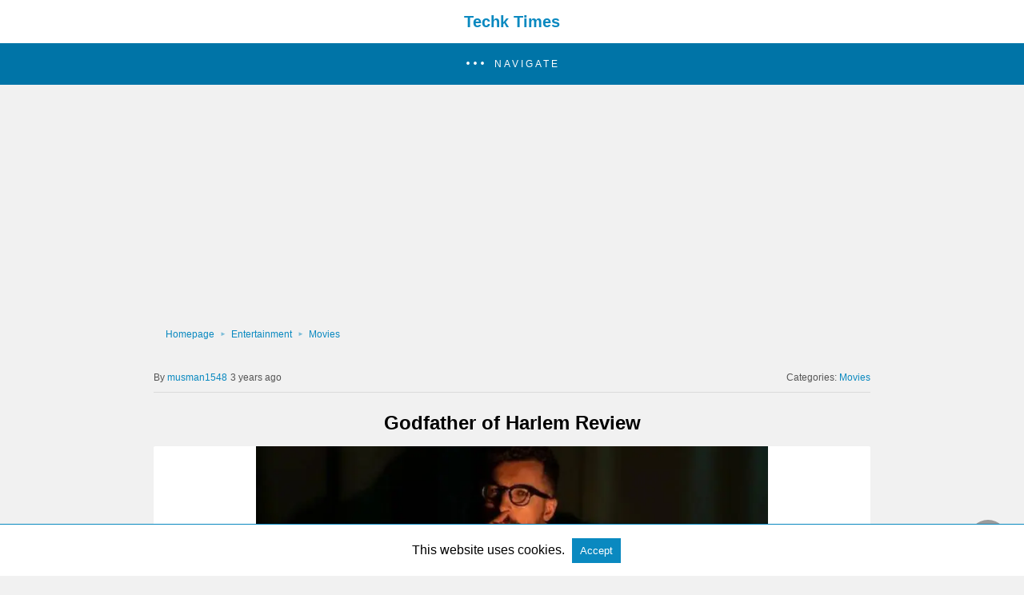

--- FILE ---
content_type: text/html; charset=UTF-8
request_url: https://techktimes.com/godfather-of-harlem-review/amp/
body_size: 21560
content:
<!doctype html> <html amp lang="en-US"> <head><script custom-element="amp-auto-ads" src="https://cdn.ampproject.org/v0/amp-auto-ads-0.1.js" async></script><script custom-element="amp-social-share" src="https://cdn.ampproject.org/v0/amp-social-share-latest.js" async></script> <meta charset="utf-8"> <link rel="preconnect" href="//cdn.ampproject.org"> <meta name="viewport" content="width=device-width">  <title>Godfather of Harlem Review 2023: The Plot of the Film</title> <meta name="description" content="comparing &quot;Godfather of Harlem&quot; to &quot;The Sopranos&quot; or, say, &quot;Boardwalk Empire&quot; wouldn&#039;t be quite right;-it&#039;s more like &quot;House of Cards&quot; about the world of crime. " /> <meta name="robots" content="index, follow, max-snippet:-1, max-image-preview:large, max-video-preview:-1" /> <link rel="canonical" href="https://techktimes.com/godfather-of-harlem-review/" /> <meta property="og:locale" content="en_US" /> <meta property="og:type" content="article" /> <meta property="og:title" content="Godfather of Harlem Review 2023: The Plot of the Film" /> <meta property="og:description" content="comparing &quot;Godfather of Harlem&quot; to &quot;The Sopranos&quot; or, say, &quot;Boardwalk Empire&quot; wouldn&#039;t be quite right;-it&#039;s more like &quot;House of Cards&quot; about the world of crime. " /> <meta property="og:url" content="https://techktimes.com/godfather-of-harlem-review/" /> <meta property="og:site_name" content="Techk Times" /> <meta property="article:publisher" content="https://web.facebook.com/mahermuhammad.usman.5" /> <meta property="article:author" content="https://web.facebook.com/mahermuhammad.usman.5" /> <meta property="article:published_time" content="2023-02-13T12:25:11+00:00" /> <meta property="article:modified_time" content="2023-02-13T12:25:30+00:00" /> <meta property="og:image" content="https://i0.wp.com/techktimes.com/wp-content/uploads/2023/02/1_11zon-13.jpg?fit=724%2C501&#038;ssl=1" /> <meta property="og:image:width" content="724" /> <meta property="og:image:height" content="501" /> <meta name="twitter:card" content="summary_large_image" /> <meta name="twitter:creator" content="@https://twitter.com/Muhamma48880147" /> <meta name="twitter:site" content="@Muhamma48880147" /> <meta name="twitter:label1" content="Written by"> <meta name="twitter:data1" content="musman1548"> <meta name="twitter:label2" content="Est. reading time"> <meta name="twitter:data2" content="3 minutes"> <script type="application/ld+json" class="yoast-schema-graph">{"@context":"https://schema.org","@graph":[{"@type":"WebSite","@id":"https://techktimes.com/#website","url":"https://techktimes.com/","name":"Techk Times","description":"Let&#039;s Explore World Together with Modern Technology","publisher":{"@id":"https://techktimes.com/#/schema/person/817deb6cd14a2be05ac2ffc97d7e440b"},"potentialAction":[{"@type":"SearchAction","target":"https://techktimes.com/?s={search_term_string}","query-input":"required name=search_term_string"}],"inLanguage":"en-US"},{"@type":"ImageObject","@id":"https://techktimes.com/godfather-of-harlem-review/#primaryimage","inLanguage":"en-US","url":"https://i0.wp.com/techktimes.com/wp-content/uploads/2023/02/1_11zon-13.jpg?fit=724%2C501&ssl=1","width":724,"height":501,"caption":"Godfather of Harlem Review"},{"@type":"WebPage","@id":"https://techktimes.com/godfather-of-harlem-review/#webpage","url":"https://techktimes.com/godfather-of-harlem-review/","name":"Godfather of Harlem Review 2023: The Plot of the Film","isPartOf":{"@id":"https://techktimes.com/#website"},"primaryImageOfPage":{"@id":"https://techktimes.com/godfather-of-harlem-review/#primaryimage"},"datePublished":"2023-02-13T12:25:11+00:00","dateModified":"2023-02-13T12:25:30+00:00","description":"comparing \"Godfather of Harlem\" to \"The Sopranos\" or, say, \"Boardwalk Empire\" wouldn't be quite right;-it's more like \"House of Cards\" about the world of crime.\u00a0","breadcrumb":{"@id":"https://techktimes.com/godfather-of-harlem-review/#breadcrumb"},"inLanguage":"en-US","potentialAction":[{"@type":"ReadAction","target":["https://techktimes.com/godfather-of-harlem-review/"]}]},{"@type":"BreadcrumbList","@id":"https://techktimes.com/godfather-of-harlem-review/#breadcrumb","itemListElement":[{"@type":"ListItem","position":1,"item":{"@type":"WebPage","@id":"https://techktimes.com/","url":"https://techktimes.com/","name":"Home"}},{"@type":"ListItem","position":2,"item":{"@type":"WebPage","@id":"https://techktimes.com/godfather-of-harlem-review/","url":"https://techktimes.com/godfather-of-harlem-review/","name":"Godfather of Harlem Review"}}]},{"@type":"Article","@id":"https://techktimes.com/godfather-of-harlem-review/#article","isPartOf":{"@id":"https://techktimes.com/godfather-of-harlem-review/#webpage"},"author":{"@id":"https://techktimes.com/#/schema/person/817deb6cd14a2be05ac2ffc97d7e440b"},"headline":"Godfather of Harlem Review","datePublished":"2023-02-13T12:25:11+00:00","dateModified":"2023-02-13T12:25:30+00:00","mainEntityOfPage":{"@id":"https://techktimes.com/godfather-of-harlem-review/#webpage"},"commentCount":0,"publisher":{"@id":"https://techktimes.com/#/schema/person/817deb6cd14a2be05ac2ffc97d7e440b"},"image":{"@id":"https://techktimes.com/godfather-of-harlem-review/#primaryimage"},"articleSection":"Movies","inLanguage":"en-US","potentialAction":[{"@type":"CommentAction","name":"Comment","target":["https://techktimes.com/godfather-of-harlem-review/#respond"]}]},{"@type":["Person","Organization"],"@id":"https://techktimes.com/#/schema/person/817deb6cd14a2be05ac2ffc97d7e440b","name":"musman1548","image":{"@type":"ImageObject","@id":"https://techktimes.com/#personlogo","inLanguage":"en-US","url":"https://i0.wp.com/techktimes.com/wp-content/uploads/2020/11/60406631_405201313543183_5317735000727093248_n.jpg?fit=275%2C275&ssl=1","width":275,"height":275,"caption":"musman1548"},"logo":{"@id":"https://techktimes.com/#personlogo"},"description":"Hi, I am MUHAMMAD USMAN a professional web developer and digital marketing expert. I currently working on freelancing platforms like fiver.com,seoclerk.com, people per hour.com etc My services are Web development, On-page SEO, Off-page SEO(guest posting, link building) etc. Here I have started a tech news blog for updating about the latest technology and inventions.","sameAs":["https://techktimes.com","https://web.facebook.com/mahermuhammad.usman.5","https://www.instagram.com/musman1548/","https://www.linkedin.com/in/muhammad-usman-830667190/","https://www.pinterest.com/musman1548/_saved/","https://twitter.com/https://twitter.com/Muhamma48880147"]}]}</script>  <link rel="icon" href="https://i0.wp.com/techktimes.com/wp-content/uploads/2020/11/cropped-icon-32.png?fit=32%2C32&#038;ssl=1" sizes="32x32" /> <link rel="icon" href="https://i0.wp.com/techktimes.com/wp-content/uploads/2020/11/cropped-icon-32.png?fit=192%2C192&#038;ssl=1" sizes="192x192" /> <link rel="apple-touch-icon" href="https://i0.wp.com/techktimes.com/wp-content/uploads/2020/11/cropped-icon-32.png?fit=180%2C180&#038;ssl=1" /> <meta name="msapplication-TileImage" content="https://i0.wp.com/techktimes.com/wp-content/uploads/2020/11/cropped-icon-32.png?fit=270%2C270&#038;ssl=1" /> <meta name="amp-google-client-id-api" content="googleanalytics"> <meta name="generator" content="AMP for WP 1.1.11" /> <link rel="preload" as="script" href="https://cdn.ampproject.org/v0.js"> <link rel="preload" href="https://i0.wp.com/techktimes.com/wp-content/uploads/2023/02/1_11zon-13.jpg?fit=724%2C501&#038;ssl=1" as="image"> <script custom-element="amp-bind" src="https://cdn.ampproject.org/v0/amp-bind-latest.js" async></script> <script custom-element="amp-ad" src="https://cdn.ampproject.org/v0/amp-ad-0.1.js" async></script> <script custom-element="amp-analytics" src="https://cdn.ampproject.org/v0/amp-analytics-0.1.js" async></script> <script custom-element="amp-sidebar" src="https://cdn.ampproject.org/v0/amp-sidebar-0.1.js" async></script> <script custom-element="amp-user-notification" src="https://cdn.ampproject.org/v0/amp-user-notification-0.1.js" async></script> <script src="https://cdn.ampproject.org/v0.js" async></script> <style amp-boilerplate>body{-webkit-animation:-amp-start 8s steps(1,end) 0s 1 normal both;-moz-animation:-amp-start 8s steps(1,end) 0s 1 normal both;-ms-animation:-amp-start 8s steps(1,end) 0s 1 normal both;animation:-amp-start 8s steps(1,end) 0s 1 normal both}@-webkit-keyframes -amp-start{from{visibility:hidden}to{visibility:visible}}@-moz-keyframes -amp-start{from{visibility:hidden}to{visibility:visible}}@-ms-keyframes -amp-start{from{visibility:hidden}to{visibility:visible}}@-o-keyframes -amp-start{from{visibility:hidden}to{visibility:visible}}@keyframes -amp-start{from{visibility:hidden}to{visibility:visible}}</style><noscript><style amp-boilerplate>body{-webkit-animation:none;-moz-animation:none;-ms-animation:none;animation:none}</style></noscript> <style amp-custom>body{background:#f1f1f1;font-size:16px;line-height:1.4;font-family:sans-serif}.amp-wp-post-content p, .amp-wp-content.the_content{font-family:sans-serif}a{color:#312C7E;text-decoration:none}.clearfix, .cb{clear:both}amp-iframe{max-width:100%;margin-bottom:20px}amp-anim{max-width:100%}.amp-wp-article amp-addthis{display:inherit;margin-top:20px;margin-left:-10px}amp-wistia-player{margin:5px 0px}.alignleft{margin-right:12px;margin-bottom:5px;float:left}.alignright{float:right;margin-left:12px;margin-bottom:5px}.aligncenter{display:block;text-align:center;margin:0 auto}#statcounter{width:1px;height:1px}ol, ul{list-style-position:inside}.hide{display:none}.amp-logo a{text-align:center;font-size:20px;font-weight:bold;line-height:1;padding:4px 3px;margin:0}.amp-wp-content, .amp-wp-title-bar div{max-width:1000px;margin:0 auto}figure.aligncenter amp-img{margin:0 auto}.nav_container{padding:18px 15px;background:#312C7E;color:#fff;text-align:center}amp-sidebar{width:250px}amp-sidebar{background:#efefef}.amp-sidebar-image{line-height:100px;vertical-align:middle}.amp-close-image{top:15px;left:225px;cursor:pointer}.toggle-navigationv2 ul{list-style-type:none;margin:0;padding:0}.toggle-navigationv2 ul ul li a{padding-left:35px;background:#ffffff;display:inline-block}.toggle-navigationv2 ul li a{padding:15px 25px;width:100%;display:inline-block;background:#fafafa;font-size:14px;border-bottom:1px solid #efefef;color:#0a89c0}.close-nav{font-size:12px;background:rgba(0,0,0,0.25);letter-spacing:1px;display:inline-block;padding:10px;border-radius:100px;line-height:8px;margin:14px;color:#ffffff;position:relative;right:0px}.close-nav:hover{background:rgba(0,0,0,0.45)}.toggle-navigation ul{list-style-type:none;margin:0;padding:0;display:inline-block;width:100%}.menu-all-pages-container:after{content:"";clear:both}.toggle-navigation ul li{font-size:13px;border-bottom:1px solid rgba(0, 0, 0, 0.11);padding:11px 0px;width:25%;float:left;text-align:center;margin-top:6px}.toggle-navigation ul ul{display:none}.toggle-navigation ul li a{color:#eee;padding:15px}.toggle-navigation{display:none;background:#444}.toggle-text{color:#fff;font-size:12px;text-transform:uppercase;letter-spacing:3px;display:inherit;text-align:center}.toggle-text:before{content:"...";font-size:32px;font-family:georgia;line-height:0px;margin-left:0px;letter-spacing:1px;top:-3px;position:relative;padding-right:10px}.nav_container:hover + .toggle-navigation, .toggle-navigation:hover, .toggle-navigation:active, .toggle-navigation:focus{display:inline-block;width:100%}.category-widget-wrapper{padding:30px 15% 10px 15%}.amp-category-block ul{list-style-type:none;padding:0}.amp-category-block-btn{display:block;text-align:center;font-size:13px;margin-top:15px;border-bottom:1px solid #f1f1f1;text-decoration:none;padding-bottom:8px}.category-widget-gutter h4{margin-bottom:0px}.category-widget-gutter ul{margin-top:10px;list-style-type:none;padding:0}.amp-category-post{width:32%;display:inline-block;word-wrap:break-word;float:left}.amp-category-post amp-img{margin-bottom:5px}.amp-category-block li:nth-child(3){margin:0 1%}.searchmenu{right:15px}.searchmenu{top:31%;position:absolute}.searchmenu button{background:transparent;border:none}.closebutton{background:transparent;border:0;color:rgba(255, 255, 255, 0.7);border:1px solid rgba(255, 255, 255, 0.7);border-radius:30px;width:32px;height:32px;font-size:12px;text-align:center;position:absolute;top:12px;right:20px;outline:none}amp-lightbox{background:rgba(0, 0, 0,0.85)}[class*=icono-]:after, [class*=icono-]:before{content:'';pointer-events:none}.icono-search:before{position:absolute;left:50%;-webkit-transform:rotate(270deg);-ms-transform:rotate(270deg);transform:rotate(270deg);width:2px;height:9px;box-shadow:inset 0 0 0 32px;top:0px;border-radius:0 0 1px 1px;left:14px}[class*=icono-]{display:inline-block;vertical-align:middle;position:relative;font-style:normal;color:#f42;text-align:left;text-indent:-9999px;direction:ltr}.headerlogo a, [class*=icono-]{color:#F42F42}.amp-wp-content.pagination-holder{background:none;padding:0;box-shadow:none;height:auto;min-height:auto}#pagination{width:100%;margin-top:15px}#pagination .next{float:right;max-width:50%;text-align:right}#pagination .prev{float:left;max-width:50%}#pagination .next a, #pagination .prev a{margin-bottom:12px;-moz-border-radius:2px;-webkit-border-radius:2px;border-radius:2px;-moz-box-shadow:0 2px 3px rgba(0,0,0,.05);-webkit-box-shadow:0 2px 3px rgba(0,0,0,.05);box-shadow:0 2px 3px rgba(0,0,0,.05);padding:11px 15px;font-size:12px}#pagination .next a, #pagination .prev a{color:#666666;background:#fefefe;display:inline-block}.ampforwp-social-icons-wrapper{margin:0.65em 0px 0.65em 0px;height:28px}.s_so{width:100%;bottom:0;display:block;left:0;box-shadow:0px 4px 7px #000;background:#fff;padding:7px 0px 0px 0px;position:fixed;margin:0;z-index:10;text-align:center}.a-so-i{width:50px;height:28px;display:inline-block;background:#5cbe4a;position:relative;top:-8px;padding-top:0px;margin-bottom:5px}.a-so-i amp-img{top:4px}amp-social-share[type="facebookmessenger"]{background-image:url(https://img.icons8.com/color/100/000000/facebook-messenger.png);max-height:33px}.custom-amp-socialsharing-flipboard{background:#f52828;position:relative;top:-12px}.a-so-flipboard{background:#f52828;text-align:center;position:relative;top:-12px}.a-so-reddit{background:#ff4500}.a-so-tumblr{background:#35465c}header.container{line-height:0}#header{background:#fff;text-align:center;padding:17px 0px 17px 0px;display:inline-block;width:100%;position:relative}#header h1{text-align:center;font-size:20px;font-weight:bold;line-height:1;padding:4px 3px;margin:0}.amp-logo{left:0;right:0;display:inline-block}.amp-logo amp-img{margin:15px 0px 10px 0px}.amp-logo amp-img{margin:0 auto}main{padding:30px 15% 10px 15%}.amp-wp-content.widget-wrapper{padding:12px 10px 10px 10px}main .amp-wp-content{margin-bottom:12px;padding:15px}.amp-loop-list, .featured-image-content, .the_content, .taxonomy-description, .taxonomy-image{background:#fff;-moz-border-radius:2px;-webkit-border-radius:2px;border-radius:2px;-moz-box-shadow:0 2px 3px rgba(0,0,0,.05);-webkit-box-shadow:0 2px 3px rgba(0,0,0,.05);box-shadow:0 2px 3px rgba(0,0,0,.05)}.home-post_image{float:right;margin-left:15px;margin-bottom:-6px}.amp-wp-title{margin-top:0px}h2.amp-wp-title, h3.amp-wp-title{line-height:30px}h2.amp-wp-title a, h3.amp-wp-title a{font-weight:300;color:#000;font-size:20px}h2.amp-wp-title, h3.amp-wp-title, .amp-wp-post-content p{margin:0 0 0 5px;word-wrap:break-word}.amp-wp-post-content .large-screen-excerpt, .amp-wp-post-content .small-screen-excerpt{display:block}.amp-wp-post-content p{font-size:12px;color:#999;line-height:20px;margin:3px 0 0 5px}main .amp-archive-heading{background:none;box-shadow:none;padding:5px}.amp-sub-archives li{width:50%}.amp-sub-archives ul{padding:0;list-style:none;display:flex;font-size:12px;line-height:1.2;margin:5px 0 10px 0px}.page-title{font-size:1.17em;padding:6px 0}#footer{background:#FFFFFF;font-size:13px;text-align:center;letter-spacing:0.2px;padding:20px 0;color:#222222}#footer a{color:#0074A7}#footer p:first-child{margin-bottom:12px}#footer p{margin:0}.footer_menu ul{list-style-type:none;padding:0;text-align:center;margin:0px 20px 25px 20px;line-height:27px;font-size:13px}.footer_menu ul li{display:inline;margin:0 10px}.footer_menu ul li:first-child{margin-left:0}.footer_menu ul li:last-child{margin-right:0}.footer_menu ul ul{display:none}a.btt:hover{cursor:pointer}#ampforwp-jp-relatedposts{padding-top:1em;margin:1em 0;position:relative;clear:both}#ampforwp-jp-relatedposts h3.jp-relatedposts-headline{margin:0 0 1em;display:inline-block;float:left;font-size:9pt;font-weight:700;font-family:inherit}#ampforwp-jp-relatedposts .jp-relatedposts-items-visual{margin-right:-20px}#ampforwp-jp-relatedposts .jp-relatedposts-items{clear:left}#ampforwp-jp-relatedposts .jp-relatedposts-items-visual .jp-relatedposts-post{padding-right:20px;-moz-opacity:.8;opacity:.8}#ampforwp-jp-relatedposts .jp-relatedposts-items .jp-relatedposts-post{float:left;width:33%;margin:0 0 1em;box-sizing:border-box;-moz-box-sizing:border-box;-webkit-box-sizing:border-box}#ampforwp-jp-relatedposts .jp-relatedposts-items-visual h4.jp-relatedposts-post-title{text-transform:none;font-family:inherit;display:block;max-width:100%}#ampforwp-jp-relatedposts .jp-relatedposts-items p,#ampforwp-jp-relatedposts .jp-relatedposts-items time,#ampforwp-jp-relatedposts .jp-relatedposts-items-visual h4.jp-relatedposts-post-title{font-size:14px;line-height:20px;margin:0}#ampforwp-jp-relatedposts .jp-relatedposts-items .jp-relatedposts-post .jp-relatedposts-post-title a{font-size:inherit;font-weight:400;text-decoration:none;-moz-opacity:1;opacity:1}.nav_container{background:rgba(0,116,167,1)}.nav_container a, .nav_container a:hover, .nav_container a:focus{color:#ffffff}.cmt-button-wrapper{margin-bottom:0px;margin-top:60px;text-align:center}.cmt-button-wrapper a{color:#fff;background:#312c7e;font-size:13px;padding:10px 20px 10px 20px;box-shadow:0 0px 3px rgba(0,0,0,.04);border-radius:80px}h1.amp-wp-title, h2.amp-wp-title{text-align:center;margin:0.7em 0px 0.6em 0px;font-size:1.5em}h2.amp-wp-sub-title{font-size:20px;line-height:1.4em;margin-top:0px;color:#a0a0a0}h2.amp-wp-sub-title.center{text-align:center}.amp-wp-content.post-title-meta, .amp-wp-content.post-pagination-meta{background:none;padding:0;box-shadow:none}.post-pagination-meta{min-height:75px}.single-post .post-pagination-meta{min-height:auto}.single-post .ampforwp-social-icons{display:block}.post-pagination-meta .amp-wp-tax-category, .post-title-meta .amp-wp-tax-tag{display:none}.amp-meta-wrapper{border-bottom:1px solid #DADADA;padding-bottom:10px;display:inline-block;width:100%;margin-bottom:0}.amp-wp-meta{padding-left:0}.amp-wp-tax-category{float:right}.amp-wp-tax-tag, .amp-wp-meta li{list-style:none;display:inline-block}li.amp-wp-tax-category{float:right}.amp-wp-byline, .amp-wp-posted-on{float:left}.amp-wp-content amp-img{max-width:100%}figure{margin:0}figcaption{font-size:11px;margin-bottom:11px;background:#eee;padding:6px 8px;text-align:center}.amp-wp-author:before{content:"By ";color:#555}.amp-wp-author{margin-right:1px}.amp-wp-meta{font-size:12px;color:#555}.amp-wp-author-name:before{content:'By'}.amp-ad-wrapper{text-align:center}.single-post main{padding:12px 15% 10px 15%}.the_content p{margin-top:5px;color:#333;font-size:15px;line-height:26px;margin-bottom:15px;word-break:break-word}.the_content small{font-size:11px;line-height:1.2;color:#111;margin-bottom:5px;display:inline-block}.amp-wp-tax-tag{font-size:13px;border:0;display:inline-block;margin:0.5em 0px 0.7em 0px;width:100%}main .amp-wp-content.featured-image-content{padding:0px;border:0;margin-bottom:0;box-shadow:none;text-align:center}.amp-wp-article-featured-image amp-img{margin:0 auto}.amp-wp-article-featured-image.wp-caption .wp-caption-text, .ampforwp-gallery-item .wp-caption-text{color:#696969;font-size:11px;line-height:15px;background:#eee;margin:0;padding:.66em .75em;text-align:center}.ampforwp-gallery-item.amp-carousel-slide{padding-bottom:20px}.amp-wp-content.post-pagination-meta{max-width:1030px;margin:0 auto}.single-post .ampforwp-social-icons.ampforwp-social-icons-wrapper{margin:0.9em auto 0.9em auto;max-width:1030px}.amp-wp-article-header.amp-wp-article-category.ampforwp-meta-taxonomy{margin:10px auto;max-width:1030px}.ampforwp_single_excerpt{margin-bottom:15px;font-size:15px;text-align:center}.single-post .amp_author_area amp-img{margin:0;float:left;margin-right:12px;border-radius:60px}.single-post .amp_author_area .amp_author_area_wrapper{display:inline-block;width:100%;line-height:1.4;margin-top:2px;font-size:13px;color:#333}.a-so-twitter{background:#1da1f2}.a-so-i-rounded-author{padding:10px 0px 10px 10px;display:inline-table;border-radius:50%;cursor:pointer}main .amp-wp-content.relatedpost{background:none;box-shadow:none;max-width:1030px;padding:0px 0 0 0;margin:1.8em auto 1.5em auto}.rp .related-title, .cmts_list h3{font-size:14px;font-weight:bold;letter-spacing:0.4px;margin:15px 0 10px 0;color:#333}.rp .related-title{display:block}.rp ol{list-style-type:none;margin:0;padding:0}.rp ol li{display:inline-block;width:100%;margin-bottom:12px;background:#fefefe;-moz-border-radius:2px;-webkit-border-radius:2px;border-radius:2px;-moz-box-shadow:0 2px 3px rgba(0,0,0,.05);-webkit-box-shadow:0 2px 3px rgba(0,0,0,.05);box-shadow:0 2px 3px rgba(0,0,0,.05);padding:0px}.rp .related_link{margin-top:18px;margin-bottom:10px;margin-right:10px}.rp .related_link a{font-weight:300;color:#000;font-size:18px}.rp ol li amp-img{width:100px;float:left;margin-right:15px}.rp ol li p{font-size:12px;color:#999;line-height:1.2;margin:12px 0 0 0;word-break:break-word}.no_related_thumbnail{padding:15px 18px}.no_related_thumbnail .related_link{margin:16px 18px 20px 19px}.page-numbers{padding:9px 10px;background:#fff;font-size:14px}.ampforwp-comment-wrapper{margin:1.8em 0px 1.5em 0px}main .amp-wp-content.cmts_list{background:none;box-shadow:none;max-width:1030px;padding:0}.cmts_list div{display:inline-block}.cmts_list ul{margin:0;padding:0}.cmts_list ul.children{padding-bottom:10px;margin-left:4%;width:96%}.cmts_list ul li p{margin:0;font-size:15px;clear:both;padding-top:16px;word-break:break-word}.cmts_list ul li{font-size:13px;list-style-type:none;margin-bottom:12px;background:#fefefe;-moz-border-radius:2px;-webkit-border-radius:2px;border-radius:2px;-moz-box-shadow:0 2px 3px rgba(0,0,0,.05);-webkit-box-shadow:0 2px 3px rgba(0,0,0,.05);box-shadow:0 2px 3px rgba(0,0,0,.05);padding:0px;max-width:1000px;width:100%}.cmts_list ul li .cmt-body{padding:25px;width:91%}.cmts_list ul li .cmt-body .cmt-author{margin-right:5px}.cmt-author{float:left}.cmt-author-img{float:left;margin-right:5px;border-radius:60px}.single-post footer.cmt-meta{padding-bottom:0;line-height:1.7}.cmts_list li li{margin:20px 20px 10px 20px;background:#f7f7f7;box-shadow:none;border:1px solid #eee}.cmts_list li li li{margin:20px 20px 10px 20px}.cmt-content amp-img{max-width:300px}.amp-facebook-comments{margin-top:45px}.amp_home_body .amp_ad_1{margin-top:10px;margin-bottom:-20px}.single-post .amp_ad_1{margin-top:10px;margin-bottom:-20px}html .single-post .ampforwp-incontent-ad-1{margin-bottom:10px}.amp-ad-4{margin-top:10px}.amp-wp-content blockquote{border-left:3px solid;margin:0;padding:15px 20px 8px 24px;background:#f3f3f3}pre{white-space:pre-wrap}table{display:-webkit-box;display:-ms-flexbox;display:flex;-ms-flex-wrap:wrap;flex-wrap:wrap;overflow-x:auto}table a:link{font-weight:bold;text-decoration:none}table a:visited{color:#999999;font-weight:bold;text-decoration:none}table a:active,table a:hover{color:#bd5a35;text-decoration:underline}table{color:#666;font-size:12px;text-shadow:1px 1px 0px #fff;background:inherit;margin:0px;width:95%}table th{padding:21px 25px 22px 25px;border-top:1px solid #fafafa;border-bottom:1px solid #e0e0e0;background:#ededed;background:-webkit-gradient(linear, left top, left bottom, from(#ededed), to(#ebebeb));background:-moz-linear-gradient(top, #ededed, #ebebeb)}table th:first-child{text-align:left;padding-left:20px}table tr:first-child th:first-child{-moz-border-radius-topleft:3px;-webkit-border-top-left-radius:3px;border-top-left-radius:3px}table tr:first-child th:last-child{-moz-border-radius-topright:3px;-webkit-border-top-right-radius:3px;border-top-right-radius:3px}table tr{text-align:center;padding-left:20px;border:2px solid #eee}table td:first-child{text-align:left;padding-left:20px;border-left:0}table td{padding:18px;border-top:1px solid #ffffff;border-bottom:1px solid #e0e0e0;border-left:1px solid #e0e0e0;background:#fafafa;background:-webkit-gradient(linear, left top, left bottom, from(#fbfbfb), to(#fafafa));background:-moz-linear-gradient(top, #fbfbfb, #fafafa)}table tr.even td{background:#f6f6f6;background:-webkit-gradient(linear, left top, left bottom, from(#f8f8f8), to(#f6f6f6));background:-moz-linear-gradient(top, #f8f8f8, #f6f6f6)}table tr:last-child td{border-bottom:0}table tr:last-child td:first-child{-moz-border-radius-bottomleft:3px;-webkit-border-bottom-left-radius:3px;border-bottom-left-radius:3px}table tr:last-child td:last-child{-moz-border-radius-bottomright:3px;-webkit-border-bottom-right-radius:3px;border-bottom-right-radius:3px}table tr:hover td{background:#f2f2f2;background:-webkit-gradient(linear, left top, left bottom, from(#f2f2f2), to(#f0f0f0));background:-moz-linear-gradient(top, #f2f2f2, #f0f0f0)}.hide-meta-info{display:none}#amp-user-notification1 p{display:inline-block}amp-user-notification{padding:5px;text-align:center;background:#fff;border-top:1px solid}amp-user-notification button{padding:8px 10px;background:#000;color:#fff;margin-left:5px;border:0}.amp-not-privacy{color:#0a89c0;text-decoration:none;font-size:15px;margin-left:2px}amp-user-notification button:hover{cursor:pointer}@media screen and (min-width:650px){table{display:inline-table}}@media screen and (max-width:800px){.single-post main{padding:12px 10px 10px 10px}}@media screen and (max-width:630px){.related_link{margin:16px 18px 20px 19px}.amp-category-post{line-height:1.45;font-size:14px}.amp-category-block li:nth-child(3){margin:0 0.6%}}@media screen and (max-width:510px){.ampforwp-tax-category span{display:none}.rp ol li p{line-height:1.6;margin:7px 0 0 0}.rp .related_link{margin:17px 18px 17px 19px}.cmts_list ul li .cmt-body{width:auto}}@media screen and (max-width:425px){.alignright, .alignleft{float:none}.rp .related_link{margin:13px 18px 14px 19px}.rp .related_link a{font-size:18px;line-height:1.7}.amp-meta-wrapper{display:inline-block;margin-bottom:0px;margin-top:8px;width:100%}.ampforwp-tax-category{padding-bottom:0}h1.amp-wp-title{margin:16px 0px 13px 0px}.amp-wp-byline{padding:0}.rp .related_link a{font-size:17px;line-height:1.5}.amp-wp-post-content .large-screen-excerpt, .related_link .large-screen-excerpt{display:none}}@media screen and (max-width:375px){#pagination .next a, #pagination .prev a{padding:10px 6px;font-size:11px;color:#666}.rp .related-title, .cmts_list h3{margin-top:15px}#pagination .next{margin-bottom:15px}.rp .related_link a{font-size:15px;line-height:1.6}}@media screen and (max-width:340px){.rp .related_link a{font-size:15px}.single-post main{padding:10px 5px 10px 5px}.the_content .amp-ad-wrapper{text-align:center;margin-left:-13px}.amp-category-post{line-height:1.45;font-size:12px}.amp-category-block li:nth-child(3){margin:0%}}@media screen and (max-width:320px){.rp .related_link a{font-size:13px}h1.amp-wp-title{font-size:17px;padding:0px 4px}}@media screen and (max-width:400px){.amp-wp-title{font-size:19px;margin:21px 10px -1px 10px}}@media screen and (max-width:767px){.amp-wp-post-content .small-screen-excerpt{display:block}main, .amp-category-block, .category-widget-wrapper{padding:15px 18px 0px 18px}.toggle-navigation ul li{width:50%}#pagination .next{width:100%}#pagination .prev{float:none;width:100%}}@media screen and (max-width:495px){h2.amp-wp-title a{font-size:17px;line-height:26px}}.amp-wp-tax-tag a, a, .amp-wp-author, .headerlogo a, [class*=icono-]{color:#0a89c0;}body a{color:#0a89c0}.amp-wp-content blockquote{border-color:#0a89c0;}.cmt-button-wrapper a{background:#0a89c0;}amp-user-notification{border-color:#0a89c0;}amp-user-notification button{background-color:#0a89c0;}.amp-wp-author:before{content:" By "}.ampforwp-tax-category span:first-child:after{content:' '}.ampforwp-tax-category span:after,.ampforwp-tax-tag span:after{content:', '}.ampforwp-tax-category span:last-child:after, .ampforwp-tax-tag span:last-child:after{content:' '}.amp-wp-article-content img{max-width:100%}.design_2_wrapper .amp-loop-list .amp-wp-meta{display:none}.breadcrumb{line-height:1;margin-bottom:6px}.breadcrumb ul, .category-single ul{padding:0;margin:0}.breadcrumb ul li{display:inline}.breadcrumb ul li a, .breadcrumb ul li span{font-size:12px}.breadcrumb ul li a::after{content:"\25BA";display:inline-block;font-size:8px;padding:0 6px 0 7px;vertical-align:middle;opacity:0.5;position:relative;top:-0.5px}.breadcrumb ul li:hover a::after{color:#c3c3c3}.breadcrumb .bread-post{color:#555}.breadcrumb ul li:last-child a::after{display:none}.amp-menu > li > a > amp-img, .sub-menu > li > a > amp-img{display:inline-block;margin-right:4px}.menu-item amp-img{width:16px;height:11px;display:inline-block;margin-right:5px}.amp-carousel-container{position:relative;width:100%;height:100%}.amp-carousel-img img{object-fit:contain}.amp-menu li{position:relative;margin:0}.amp-menu li.menu-item-has-children ul{display:none;margin:0;background:#222}.amp-menu li.menu-item-has-children ul ul{background:#444}.amp-menu input{display:none}.amp-menu [id^=drop]:checked + label + ul{display:block}.amp-menu .toggle:after{content:'\25be';position:absolute;padding:10px 15px 10px 30px;right:0;font-size:18px;color:#ccc;top:5px;z-index:10000;line-height:1}.amp-ad-wrapper span{display:inherit;font-size:12px;line-height:1}.amp-ad-wrapper{text-align:center}.amp-ad-wrapper{text-align:center;margin-left:-13px}.amp-ad-wrapper, .amp-wp-article amp-ad{direction:ltr}.amp-ad-2{margin-bottom:50px}.amp_home_body .amp_ad_1{margin-top:10px;margin-bottom:-20px}.ampforwp_post_pagination{width:100%;text-align:center;display:inline-block}@media(max-width:480px){}html{scroll-behavior:smooth}@media(max-width:480px){.amp-wp-content .alignright, .amp-wp-content .alignleft{float:none;margin:0 auto}}@media (min-width:768px){.wp-block-columns{display:flex}.wp-block-column{max-width:50%;margin:0px 10px}}.amp-wp-content.the_content h1, .amp-wp-content.the_content h2, .amp-wp-content.the_content h3, .amp-wp-content.the_content h4, .amp-wp-content.the_content h5, .amp-wp-content.the_content h6{margin:15px 0px}.amp-wp-content.the_content h1{font-size:32px}.amp-wp-content.the_content h2{font-size:27px}.amp-wp-content.the_content h3{font-size:24px}.amp-wp-content.the_content h4{font-size:20px}.amp-wp-content.the_content h5{font-size:17px}.amp-wp-content.the_content h6{font-size:15px}amp-facebook-like{max-height:28px}.link-menu .toggle{width:100%;height:100%;position:absolute;top:0px;right:0;cursor:pointer}.ampforwp-blocks-gallery-caption{font-size:16px}.amp-wp-content table, .cntn-wrp.artl-cnt table{height:auto}amp-img.amp-wp-enforced-sizes[layout=intrinsic] > img, .amp-wp-unknown-size > img{object-fit:contain}.rtl amp-carousel{direction:ltr}.rtl .amp-menu .toggle:after{left:0;right:unset}.sharedaddy li{display:none}sub{vertical-align:sub;font-size:small}sup{vertical-align:super;font-size:small}@media only screen and (max-width:480px){svg{max-width:250px;max-height:250px}}h2.amp-post-title{word-break:break-word;word-wrap:break-word}h2.amp-wp-sub-title{word-break:break-word;word-wrap:break-word}h2.amp-wp-sub-title{font-size:20px;line-height:1.4em;margin-top:0px;color:#a0a0a0}h2.amp-wp-sub-title.center{text-align:center}@media (min-width:768px){.artl-cnt .wp-block-column{max-width:100%}}.wp-block-jetpack-slideshow_container.swiper-container amp-selector{display:none}.wp-block-jetpack-slideshow_slide.amp-carousel-slide{height:auto;margin-bottom:20px}h1,h2,h3,h4,h5,h6,.amp-wp-title{font-family:1}.btt{position:fixed;bottom:20px;right:20px;background:rgba(71, 71, 71, 0.5);color:#fff;border-radius:100%;width:50px;height:50px;text-decoration:none}.btt:hover{color:#fff;background:#474747}.btt:before{content:'\25be';display:block;font-size:35px;font-weight:600;color:#fff;transform:rotate(180deg);text-align:center;line-height:1.5} .wp-block-table{min-width:240px}table.wp-block-table.alignright,table.wp-block-table.alignleft,table.wp-block-table.aligncenter{width:auto}table.wp-block-table.aligncenter{width:50%}table.wp-block-table.alignfull,table.wp-block-table.alignwide{display:table}table{overflow-x:auto}table a:link{font-weight:bold;text-decoration:none}table a:visited{color:#999999;font-weight:bold;text-decoration:none}table a:active, table a:hover{color:#bd5a35;text-decoration:underline}table{font-family:Arial, Helvetica, sans-serif;color:#666;font-size:15px;text-shadow:1px 1px 0px #fff;background:inherit;margin:0px;width:95%}table th{padding:21px 25px 22px 25px;border-top:1px solid #fafafa;border-bottom:1px solid #e0e0e0;background:#ededed}table th:first-child{text-align:left;padding-left:20px}table tr:first-child th:first-child{-webkit-border-top-left-radius:3px;border-top-left-radius:3px}table tr:first-child th:last-child{-webkit-border-top-right-radius:3px;border-top-right-radius:3px}table tr{text-align:center;padding-left:20px;border:2px solid #eee}table td:first-child{padding-left:20px;border-left:0}table td{padding:18px;border-top:1px solid #ffffff;border-bottom:1px solid #e0e0e0;border-left:1px solid #e0e0e0}table tr.even td{background:#f6f6f6;background:-webkit-gradient(linear, left top, left bottom, from(#f8f8f8), to(#f6f6f6))}table tr:last-child td{border-bottom:0}table tr:last-child td:first-child{-webkit-border-bottom-left-radius:3px;border-bottom-left-radius:3px}table tr:last-child td:last-child{-webkit-border-bottom-right-radius:3px;border-bottom-right-radius:3px}@media screen and (min-width:650px){table{display:inline-table}}.has-text-align-left{text-align:left}.has-text-align-right{text-align:right}.has-text-align-center{text-align:center}.collapsible-captions amp-img img{object-fit:contain}.web-stories-list__story-poster amp-img{width:100%;height:100%}amp-web-push-widget button.amp-subscribe{display:inline-flex;align-items:center;border-radius:5px;border:0;box-sizing:border-box;margin:0;padding:10px 15px;cursor:pointer;outline:none;font-size:15px;font-weight:500;background:#4A90E2;margin-top:7px;color:white;box-shadow:0 1px 1px 0 rgba(0, 0, 0, 0.5);-webkit-tap-highlight-color:rgba(0, 0, 0, 0)}.jp-related-posts-i2{margin-top:1.5rem}.jp-related-posts-i2__list{--hgap:1rem;display:flex;flex-wrap:wrap;column-gap:var(--hgap);row-gap:2rem;margin:0;padding:0;list-style-type:none}.jp-related-posts-i2__post{display:flex;flex-direction:column; flex-basis:calc((100% - var(--hgap)) / 2)}.jp-related-posts-i2__post:nth-last-child(n+3):first-child,.jp-related-posts-i2__post:nth-last-child(n+3):first-child ~ *{ flex-basis:calc((100% - var(--hgap) * 2) / 3)}.jp-related-posts-i2__post:nth-last-child(4):first-child,.jp-related-posts-i2__post:nth-last-child(4):first-child ~ *{ flex-basis:calc((100% - var(--hgap)) / 2)}.jp-related-posts-i2__post-link{display:flex;flex-direction:column;row-gap:0.5rem;width:100%;margin-bottom:1rem;line-height:1.2}.jp-related-posts-i2__post-link:focus-visible{outline-offset:2px}.jp-related-posts-i2__post-img{order:-1;max-width:100%}.jp-related-posts-i2__post-defs{margin:0;list-style-type:unset}.jp-related-posts-i2__post-defs dt{position:absolute;width:1px;height:1px;overflow:hidden;clip:rect(1px, 1px, 1px, 1px);white-space:nowrap}.jp-related-posts-i2__post-defs dd{margin:0}.jp-relatedposts-i2[data-layout="list"] .jp-related-posts-i2__list{display:block}.jp-relatedposts-i2[data-layout="list"] .jp-related-posts-i2__post{margin-bottom:2rem}@media only screen and (max-width:640px){.jp-related-posts-i2__list{display:block}.jp-related-posts-i2__post{margin-bottom:2rem}}#jp-relatedposts{display:none;padding-top:1em;margin:1em 0;position:relative;clear:both}.jp-relatedposts::after{content:"";display:block;clear:both}#jp-relatedposts h3.jp-relatedposts-headline{margin:0 0 1em 0;display:inline-block;float:left;font-size:9pt;font-weight:700;font-family:inherit}#jp-relatedposts h3.jp-relatedposts-headline em::before{content:"";display:block;width:100%;min-width:30px;border-top:1px solid rgba(0, 0, 0, 0.2);margin-bottom:1em}#jp-relatedposts h3.jp-relatedposts-headline em{font-style:normal;font-weight:700}#jp-relatedposts .jp-relatedposts-items{clear:left}#jp-relatedposts .jp-relatedposts-items-visual{margin-right:-20px}#jp-relatedposts .jp-relatedposts-items .jp-relatedposts-post{float:left;width:33%;margin:0 0 1em; box-sizing:border-box}#jp-relatedposts .jp-relatedposts-items-visual .jp-relatedposts-post{padding-right:20px;filter:alpha(opacity=80);-moz-opacity:0.8;opacity:0.8}#jp-relatedposts .jp-relatedposts-items .jp-relatedposts-post:nth-child(3n+4),#jp-relatedposts .jp-relatedposts-items-visual .jp-relatedposts-post:nth-child(3n+4){clear:both}#jp-relatedposts .jp-relatedposts-items .jp-relatedposts-post:hover .jp-relatedposts-post-title a{text-decoration:underline}#jp-relatedposts .jp-relatedposts-items .jp-relatedposts-post:hover{filter:alpha(opacity=100);-moz-opacity:1;opacity:1}#jp-relatedposts .jp-relatedposts-items-visual h4.jp-relatedposts-post-title,#jp-relatedposts .jp-relatedposts-items p,#jp-relatedposts .jp-relatedposts-items time{font-size:14px;line-height:20px;margin:0}#jp-relatedposts .jp-relatedposts-items-visual .jp-relatedposts-post-nothumbs{position:relative}#jp-relatedposts .jp-relatedposts-items-visual .jp-relatedposts-post-nothumbs a.jp-relatedposts-post-aoverlay{position:absolute;top:0;bottom:0;left:0;right:0;display:block;border-bottom:0}#jp-relatedposts .jp-relatedposts-items p,#jp-relatedposts .jp-relatedposts-items time{margin-bottom:0}#jp-relatedposts .jp-relatedposts-items-visual h4.jp-relatedposts-post-title{text-transform:none;margin:0;font-family:inherit;display:block;max-width:100%}#jp-relatedposts .jp-relatedposts-items .jp-relatedposts-post .jp-relatedposts-post-title a{font-size:inherit;font-weight:400;text-decoration:none;filter:alpha(opacity=100);-moz-opacity:1;opacity:1}#jp-relatedposts .jp-relatedposts-items .jp-relatedposts-post .jp-relatedposts-post-title a:hover{text-decoration:underline}#jp-relatedposts .jp-relatedposts-items .jp-relatedposts-post img.jp-relatedposts-post-img,#jp-relatedposts .jp-relatedposts-items .jp-relatedposts-post span{display:block;max-width:90%;overflow:hidden;text-overflow:ellipsis}#jp-relatedposts .jp-relatedposts-items-visual .jp-relatedposts-post img.jp-relatedposts-post-img,#jp-relatedposts .jp-relatedposts-items-visual .jp-relatedposts-post span{height:auto;max-width:100%}#jp-relatedposts .jp-relatedposts-items .jp-relatedposts-post .jp-relatedposts-post-date,#jp-relatedposts .jp-relatedposts-items .jp-relatedposts-post .jp-relatedposts-post-context{opacity:0.6}.jp-relatedposts-items .jp-relatedposts-post .jp-relatedposts-post-date{display:none}#jp-relatedposts .jp-relatedposts-items-visual div.jp-relatedposts-post-thumbs p.jp-relatedposts-post-excerpt{display:none}#jp-relatedposts .jp-relatedposts-items-visual .jp-relatedposts-post-nothumbs p.jp-relatedposts-post-excerpt{overflow:hidden}#jp-relatedposts .jp-relatedposts-items-visual .jp-relatedposts-post-nothumbs span{margin-bottom:1em}#jp-relatedposts .jp-relatedposts-list .jp-relatedposts-post{clear:both;width:100%}#jp-relatedposts .jp-relatedposts-list .jp-relatedposts-post img.jp-relatedposts-post-img{float:left;overflow:hidden;max-width:33%;margin-right:3%}#jp-relatedposts .jp-relatedposts-list h4.jp-relatedposts-post-title{display:inline-block;max-width:63%}@media only screen and (max-width:640px){#jp-relatedposts .jp-relatedposts-items .jp-relatedposts-post{width:50%}#jp-relatedposts .jp-relatedposts-items .jp-relatedposts-post:nth-child(3n){clear:left}#jp-relatedposts .jp-relatedposts-items-visual{margin-right:20px}}@media only screen and (max-width:320px){#jp-relatedposts .jp-relatedposts-items .jp-relatedposts-post{width:100%;clear:both;margin:0 0 1em}#jp-relatedposts .jp-relatedposts-list .jp-relatedposts-post img.jp-relatedposts-post-img, #jp-relatedposts .jp-relatedposts-list h4.jp-relatedposts-post-title{float:none;max-width:100%;margin-right:0}}@media print{.jp-relatedposts{display:none}}.wp-block-jetpack-rating-star span:not([aria-hidden="true"]){display:none}.amp-logo amp-img{width:190px}.amp-menu input{display:none}.amp-menu li.menu-item-has-children ul{display:none}.amp-menu li{position:relative;display:block}.amp-menu > li a{display:block}</style> </head> <body data-amp-auto-lightbox-disable class="body single-post 15334 post-id-15334 singular-15334 design_2_wrapper post 1.1.11" > <div id="backtotop"></div><header class="container design2-header"> <div id="headerwrap"> <div id="header"> <div class="amp-logo"> <a href="https://techktimes.com/amp/" >Techk Times</a> </div> </div> </div> </header> <div on='tap:sidebar.toggle' aria-label="Navigation" role="button" tabindex="0" class="nav_container"> <a class="toggle-text">Navigate</a> </div> <amp-sidebar id='sidebar' layout="nodisplay" side="right"> <div class="toggle-navigationv2"> <div role="button" tabindex="0" on='tap:sidebar.close' class="close-nav">X</div> <nav id ="primary-amp-menu"> <div class="menu-main-menu-container"><ul id="menu-main-menu" class="menu amp-menu"><li id="menu-item-20" class="menu-item menu-item-type-taxonomy menu-item-object-category menu-item-has-children menu-item-20 "><a href="https://techktimes.com/business/amp/" class="dropdown-toggle" data-toggle="dropdown"><span>Business</span></a> <input type="checkbox" id="drop-2"><label for="drop-2" class="toggle"></label><ul class="sub-menu"> <li id="menu-item-194" class="menu-item menu-item-type-taxonomy menu-item-object-category menu-item-194 "><a href="https://techktimes.com/business/digital-marketing/amp/"><span>Digital Marketing</span></a></li> </ul> </li> <li id="menu-item-21" class="menu-item menu-item-type-taxonomy menu-item-object-category menu-item-21 "><a href="https://techktimes.com/news/amp/" class="dropdown-toggle" data-toggle="dropdown"><span>News</span></a></li> <li id="menu-item-22" class="menu-item menu-item-type-taxonomy menu-item-object-category menu-item-22 "><a href="https://techktimes.com/tech/amp/" class="dropdown-toggle" data-toggle="dropdown"><span>Tech</span></a></li> <li id="menu-item-24" class="menu-item menu-item-type-taxonomy menu-item-object-category menu-item-24 "><a href="https://techktimes.com/travel/amp/" class="dropdown-toggle" data-toggle="dropdown"><span>Travel</span></a></li> <li id="menu-item-25" class="menu-item menu-item-type-taxonomy menu-item-object-category menu-item-25 "><a href="https://techktimes.com/health/amp/" class="dropdown-toggle" data-toggle="dropdown"><span>Health</span></a></li> <li id="menu-item-35" class="menu-item menu-item-type-taxonomy menu-item-object-category menu-item-has-children menu-item-35 "><a href="https://techktimes.com/entertainment/amp/" class="dropdown-toggle" data-toggle="dropdown"><span>Entertainment</span></a> <input type="checkbox" id="drop-3"><label for="drop-3" class="toggle"></label><ul class="sub-menu"> <li id="menu-item-1617" class="menu-item menu-item-type-taxonomy menu-item-object-category menu-item-1617 "><a href="https://techktimes.com/entertainment/movies/amp/"><span>Movies</span></a></li> <li id="menu-item-1615" class="menu-item menu-item-type-taxonomy menu-item-object-category menu-item-1615 "><a href="https://techktimes.com/entertainment/celebrity/amp/"><span>Celebrity</span></a></li> </ul> </li> <li id="menu-item-404" class="menu-item menu-item-type-taxonomy menu-item-object-category menu-item-has-children menu-item-404 "><a href="https://techktimes.com/lifestyle/amp/" class="dropdown-toggle" data-toggle="dropdown"><span>Lifestyle</span></a> <input type="checkbox" id="drop-4"><label for="drop-4" class="toggle"></label><ul class="sub-menu"> <li id="menu-item-405" class="menu-item menu-item-type-taxonomy menu-item-object-category menu-item-405 "><a href="https://techktimes.com/lifestyle/relationships/amp/"><span>Relationships</span></a></li> </ul> </li> <li id="menu-item-1619" class="menu-item menu-item-type-taxonomy menu-item-object-category current-post-ancestor current-menu-parent current-post-parent menu-item-has-children menu-item-1619 "><a href="https://techktimes.com/sports/amp/" class="dropdown-toggle" data-toggle="dropdown"><span>Sports</span></a> <input type="checkbox" id="drop-5"><label for="drop-5" class="toggle"></label><ul class="sub-menu"> <li id="menu-item-1622" class="menu-item menu-item-type-taxonomy menu-item-object-category menu-item-1622 "><a href="https://techktimes.com/sports/casino/amp/"><span>Casino</span></a></li> <li id="menu-item-1624" class="menu-item menu-item-type-taxonomy menu-item-object-category menu-item-1624 "><a href="https://techktimes.com/sports/gaming/amp/"><span>Gaming</span></a></li> <li id="menu-item-1660" class="menu-item menu-item-type-taxonomy menu-item-object-category menu-item-1660 "><a href="https://techktimes.com/crypto/amp/"><span>Crypto</span></a></li> </ul> </li> <li id="menu-item-1714" class="menu-item menu-item-type-post_type menu-item-object-page menu-item-1714 "><a href="https://techktimes.com/advertise-with-us/amp/" class="dropdown-toggle" data-toggle="dropdown"><span>Advertise with us</span></a></li> </ul></div> </nav> </div> </amp-sidebar> <div class="amp-ad-wrapper amp_ad_1"><amp-ad class="amp-ad-1" type="adsense" width=336 height=280 data-ad-client="" data-ad-slot=""></amp-ad> </div> <main> <article class="amp-wp-article"> <div class="amp-wp-content breadcrumb"> <ul id="breadcrumbs" class="breadcrumbs"><li class="item-home"><a class="bread-link bread-home" href="https://techktimes.com/amp/" title="Homepage">Homepage</a></li><li class="item-cat item-cat-161"><a class="bread-cat bread-cat-161 bread-cat-Entertainment" href="https://techktimes.com/entertainment/movies/amp/" title="Entertainment">Entertainment</a></li><li class="item-cat item-cat-161"><a class="bread-cat bread-cat-161 bread-cat-Movies" href="https://techktimes.com/entertainment/movies/amp/" title="Movies">Movies</a></li></ul></div> <div class="amp-wp-article-header ampforwp-meta-info "> <div class="amp-wp-content post-title-meta"> <ul class="amp-wp-meta amp-meta-wrapper"> <div class="amp-wp-meta amp-wp-byline"> <span class="amp-wp-author author vcard">musman1548</span> <li class="amp-wp-meta-date"> 3 years ago</li> </div> <div class="amp-wp-meta amp-wp-tax-category ampforwp-tax-category"> <span> Categories: </span> <span class="amp-cat-161"><a href="https://techktimes.com/entertainment/movies/amp/" >Movies</a></span> </div> </ul> </div> </div> <header class="amp-wp-article-header ampforwp-title"> <h2 class="amp-wp-title">Godfather of Harlem Review</h2> </header> <div class="amp-wp-article-featured-image amp-wp-content featured-image-content"> <figure class="amp-wp-article-featured-image wp-caption"> <amp-img data-hero width="640" height="443" src="https://i0.wp.com/techktimes.com/wp-content/uploads/2023/02/1_11zon-13.jpg?fit=640%2C443&amp;ssl=1" class="attachment-large size-large wp-post-image amp-wp-enforced-sizes" alt="Godfather of Harlem Review" srcset="https://i0.wp.com/techktimes.com/wp-content/uploads/2023/02/1_11zon-13.jpg?w=724&amp;ssl=1 724w, https://i0.wp.com/techktimes.com/wp-content/uploads/2023/02/1_11zon-13.jpg?resize=300%2C208&amp;ssl=1 300w" layout="intrinsic"><amp-img fallback data-hero width="640" height="443" src="https://techktimes.com/wp-content/plugins/accelerated-mobile-pages/images/SD-default-image.png" class="attachment-large size-large wp-post-image amp-wp-enforced-sizes" alt="Godfather of Harlem Review" layout="intrinsic"></amp-img></amp-img> </figure> </div> <div class="amp-wp-article-content">  <div class="amp-wp-content the_content"> <div class="amp-ad-wrapper amp_ad_3"><amp-ad class="amp-ad-3" type="adsense" width=336 height=280 data-ad-client="" data-ad-slot=""></amp-ad> </div> After ten years in jail at Alcatraz, reputable gangster Bumpy Johnson returns to his native Harlem, where he used to be the real king. But now everything has changed: the Italian Mafia, led by the Genovese family, has taken over much of the underworld. This is a brief retelling of the excellent series, which you can find on<strong> <a href="https://proxybay.github.io/">thepiratebays proxy</a></strong>. If you want to read more about the project, let’s talk about the plot. <h2 class="wp-block-heading" id="h-the-plot-of-the-film">The Plot of the Film</h2> Johnson will have to once again take power into his own hands and restore order, which was lost under the new masters. Doing so will not be easy, so Bumpy enlists the support of authoritative Islamic preacher Malcolm X and his associates from the radical religious organization The Nation of Islam. In turn, Congressman Adam Clayton Powell tries to profit in this crucible of passions, balancing the factions and earning reputation points for his political career. <h2 class="wp-block-heading" id="h-series-features">Series Features</h2> By and large, nothing particularly revolutionary was done by the creators of Godfather of Harlem. It’s such a classic crime drama with masculine characters who “solve problems” of a different nature: from drug trafficking to the production of pornography. If you like, it’s a kind of <strong>“<a href="https://en.wikipedia.org/wiki/The_Sopranos">The Sopranos</a></strong>,” minus the domesticity of the main characters, reduced to a minimum: they all have wives, husbands, and children, but it’s not what goes on inside that matters, but how it affects “family” affairs. Plus a beautiful historical entourage: retro cars, austere costumes, and vintage jazz. Speaking of music: in addition to the authentic soundtrack, the authors occasionally include songs by artists of the modern American hip-hop scene (ranging from DMX to 21 Savage), put together by famous producer Kassim Dowd Dean – aka Swizz Beatz. <h2 class="wp-block-heading" id="h-postmodern-in-godfather-of-harlem">Postmodern in Godfather of Harlem</h2> Why the need for such a postmodern twist? The fact is that there simply wasn’t a hero like Bumpy Johnson in the mob shows before, he’s a modern-day hero. Ellsworth Johnson (real name Gangster) previously became a character in two films called “Gangster,” 1997 and 2007; where he played Laurence Fishburne and Clarence Williams. But that was a passing action movie and practically a cameo in a biopic about an entirely different man. In the series, Johnson appears as the intelligent hoodlum of the gangster world; who did not try to get rid of crime, considering it impossible; but tried to take it under his control to at least minimize the degree of mayhem and chaos. Regarding this work as playing a chess game (which he was also a pro at). <h2 class="wp-block-heading" id="h-conclusion">Conclusion</h2> Thus, unlike the same Tony Soprano, who was always looking for ways to enrich his family and increase his influence; Bumpy Johnson is closer to the same <strong><a href="https://techktimes.com/tooka/amp/">Malcolm X</a></strong>; the preacher who tried to organize disparate pro-Islamic cells of black people. In short, comparing “Godfather of Harlem” to “The Sopranos” or, say, “Boardwalk Empire” wouldn’t be quite right;-it’s more like “House of Cards” about the world of crime. And it’s a hell of a lot of fun to watch – especially, of course; the Oscar-winning Forest Whitaker in the title role; a first-tier actor who turns this story into a great TV novel about; how an honest criminal is sometimes better than a dirty cop. <div class="amp-ad-wrapper amp_ad_4"><amp-ad class="amp-ad-4" type="adsense" width=336 height=280 data-ad-client="" data-ad-slot=""></amp-ad> </div> </div>    <div class="amp-wp-content post-pagination-meta"> <div id="pagination"> <div class="next"> <a href="https://techktimes.com/listing-clive-owens-best-movies-since-the-start-of-his-career/amp/"> Listing Clive Owen's best movies since the start of his career &raquo;</a> </div> <div class="prev"> <a href="https://techktimes.com/deepsukebe/amp/"> &laquo; What Is Deepsukebe? Alternatives, Features, Benefits &amp; Dangers</a> </div> <div class="clearfix"></div> </div> </div>   </div> <div class="amp-wp-article-header amp-wp-article-category ampforwp-meta-taxonomy "> </div> <div class="amp-wp-content post-pagination-meta ampforwp-social-icons-wrapper ampforwp-so-i"> <amp-social-share type="facebook" data-param-app_id="" width="50" height="28" ></amp-social-share> <amp-social-share type="twitter" width="50" height="28" data-param-url="" data-param-text="TITLE https://techktimes.com/?p=15334 via " ></amp-social-share> <amp-social-share type="pinterest" width="50" height="28" ></amp-social-share> <amp-social-share type="linkedin" width="50" height="28" ></amp-social-share> <a title="reddit share" href="https://reddit.com/submit?url=https://techktimes.com/godfather-of-harlem-review/&title=Godfather of Harlem Review" target="_blank" aria-label="reddit share"> <div class="a-so-i a-so-reddit"> <amp-img src="[data-uri]" width="50" height="20" /> </div> </a> <a title="tumblr share" href="https://www.tumblr.com/widgets/share/tool?canonicalUrl=https://techktimes.com/godfather-of-harlem-review/&title=Godfather of Harlem Review&caption=After ten years in jail at Alcatraz, reputable gangster Bumpy Johnson returns to his native" target="_blank" aria-label="tumblr share"> <div class="a-so-i a-so-tumblr"> <amp-img src="[data-uri]" width="50" height="20" /> </div> </a> <a title="flipboard share" href="https://share.flipboard.com/bookmarklet/popout?v=Godfather of Harlem Review&url=https%3A%2F%2Ftechktimes.com%2Fgodfather-of-harlem-review%2F" target="_blank" aria-label="flipboard share"> <div class="a-so-i a-so-flipboard"> <amp-img src="https://techktimes.com/wp-content/plugins/accelerated-mobile-pages/images/flipboard.png" width="15" height="15" /> </div> </a> </div> <div id="comments" class="ampforwp-comment-wrapper"> <div class="cmt-button-wrapper"> <a href="https://techktimes.com/godfather-of-harlem-review/?nonamp=1#commentform" rel=nofollow title="Leave a Comment">Leave a Comment</a> </div> </div> <div class="amp-wp-content relatedpost"> <div class="rp"> <span class="related-title"> Related Post</span> <ol class="clearfix"> <li class="has_related_thumbnail"> <div class="loop-img "><a href="https://techktimes.com/extramovies/amp/" title="ExtraMovies [2024]: Watch FREE Latest Movies Online In HD"><amp-img data-hero src="https://i0.wp.com/techktimes.com/wp-content/uploads/2024/02/1_11zon-2024-02-29T105924.545.png?fit=1149%2C603&#038;ssl=1&#038;resize=150%2C150" width="150" height="150" layout=responsive class="" alt="ExtraMovies [2024]: Watch FREE Latest Movies Online In HD"><amp-img fallback data-hero src="https://techktimes.com/wp-content/plugins/accelerated-mobile-pages/images/SD-default-image.png" width="150" height="150" layout=responsive class="" alt="ExtraMovies [2024]: Watch FREE Latest Movies Online In HD"></amp-img></amp-img></a></div> <div class="related_link"> <a href="https://techktimes.com/extramovies/amp/" title="ExtraMovies [2024]: Watch FREE Latest Movies Online In HD" >ExtraMovies [2024]: Watch FREE Latest Movies Online In HD</a> </div> </li> <li class="has_related_thumbnail"> <div class="loop-img "><a href="https://techktimes.com/2umovies/amp/" title="2umovies [2024]: Enjoy the Latest Hot Web Series and Movies Online FREE"><amp-img data-hero src="https://i0.wp.com/techktimes.com/wp-content/uploads/2024/02/1_11zon-2024-02-29T101920.972.png?fit=1272%2C567&#038;ssl=1&#038;resize=150%2C150" width="150" height="150" layout=responsive class="" alt="2umovies [2024]: Enjoy the Latest Hot Web Series and Movies Online FREE"><amp-img fallback data-hero src="https://techktimes.com/wp-content/plugins/accelerated-mobile-pages/images/SD-default-image.png" width="150" height="150" layout=responsive class="" alt="2umovies [2024]: Enjoy the Latest Hot Web Series and Movies Online FREE"></amp-img></amp-img></a></div> <div class="related_link"> <a href="https://techktimes.com/2umovies/amp/" title="2umovies [2024]: Enjoy the Latest Hot Web Series and Movies Online FREE" >2umovies [2024]: Enjoy the Latest Hot Web Series and Movies Online FREE</a> </div> </li> <li class="has_related_thumbnail"> <div class="loop-img "><a href="https://techktimes.com/prmovies-2/amp/" title="PRMovies [2024]: Watch Free Movies and TV Shows Online"><amp-img data-hero src="https://i0.wp.com/techktimes.com/wp-content/uploads/2024/02/1_11zon-2024-02-17T180827.420.png?fit=1276%2C531&#038;ssl=1&#038;resize=150%2C150" width="150" height="150" layout=responsive class="" alt="PRMovies [2024]: Watch Free Movies and TV Shows Online"><amp-img fallback data-hero src="https://techktimes.com/wp-content/plugins/accelerated-mobile-pages/images/SD-default-image.png" width="150" height="150" layout=responsive class="" alt="PRMovies [2024]: Watch Free Movies and TV Shows Online"></amp-img></amp-img></a></div> <div class="related_link"> <a href="https://techktimes.com/prmovies-2/amp/" title="PRMovies [2024]: Watch Free Movies and TV Shows Online" >PRMovies [2024]: Watch Free Movies and TV Shows Online</a> </div> </li> <li class="has_related_thumbnail"> <div class="loop-img "><a href="https://techktimes.com/bolly2tolly/amp/" title="Bolly2Tolly [2024]: The Big World of Bollywood and Tollywood Movies"><amp-img data-hero src="https://i0.wp.com/techktimes.com/wp-content/uploads/2024/02/1_11zon-2024-02-15T161221.734.png?fit=923%2C607&#038;ssl=1&#038;resize=150%2C150" width="150" height="150" layout=responsive class="" alt="Bolly2Tolly [2024]: The Big World of Bollywood and Tollywood Movies"><amp-img fallback data-hero src="https://techktimes.com/wp-content/plugins/accelerated-mobile-pages/images/SD-default-image.png" width="150" height="150" layout=responsive class="" alt="Bolly2Tolly [2024]: The Big World of Bollywood and Tollywood Movies"></amp-img></amp-img></a></div> <div class="related_link"> <a href="https://techktimes.com/bolly2tolly/amp/" title="Bolly2Tolly [2024]: The Big World of Bollywood and Tollywood Movies" >Bolly2Tolly [2024]: The Big World of Bollywood and Tollywood Movies</a> </div> </li> </ol> </div> </div> </article> </main> <footer class="container"> <div id="footer"> <div class="footer_menu"> <nav> <div class="menu-footer-menu-container"><ul id="menu-footer-menu" class="menu"><li id="menu-item-229" class="menu-item menu-item-type-post_type menu-item-object-page menu-item-privacy-policy menu-item-229"><a rel="privacy-policy" href="https://techktimes.com/techktimes-privacy-policy/amp/" itemprop="url"><span>Privacy Policy</span></a></li> <li id="menu-item-228" class="menu-item menu-item-type-post_type menu-item-object-page menu-item-228"><a href="https://techktimes.com/terms-and-conditions/amp/" itemprop="url"><span>Terms &amp; Conditions</span></a></li> <li id="menu-item-227" class="menu-item menu-item-type-post_type menu-item-object-page menu-item-227"><a href="https://techktimes.com/contact-us/amp/" itemprop="url"><span>Contact us</span></a></li> </ul></div> </nav> </div> All Rights Reserved </div> </footer>   <amp-user-notification layout=nodisplay id="amp-user-notification1"> <p>This website uses cookies.</p> <button on="tap:amp-user-notification1.dismiss">Accept</button> </amp-user-notification>  <amp-auto-ads type="adsense" data-ad-client="ca-pub-6577022336370667"></amp-auto-ads>  <div class="amp-ad-wrapper amp_ad_2"><amp-ad class="amp-ad-2" type="adsense" width=336 height=280 data-ad-client="" data-ad-slot=""></amp-ad> </div> <script type="application/ld+json">{"@context":"https:\/\/schema.org","@graph":[[{"@context":"https:\/\/schema.org","@type":"SiteNavigationElement","@id":"https:\/\/techktimes.com\/amp-footer-menu","name":"Privacy Policy","url":"https:\/\/techktimes.com\/techktimes-privacy-policy\/"},{"@context":"https:\/\/schema.org","@type":"SiteNavigationElement","@id":"https:\/\/techktimes.com\/amp-footer-menu","name":"Terms &#038; Conditions","url":"https:\/\/techktimes.com\/terms-and-conditions\/"},{"@context":"https:\/\/schema.org","@type":"SiteNavigationElement","@id":"https:\/\/techktimes.com\/amp-footer-menu","name":"Contact us","url":"https:\/\/techktimes.com\/contact-us\/"},{"@context":"https:\/\/schema.org","@type":"SiteNavigationElement","@id":"https:\/\/techktimes.com\/amp-menu","name":"Business","url":"https:\/\/techktimes.com\/business\/"},{"@context":"https:\/\/schema.org","@type":"SiteNavigationElement","@id":"https:\/\/techktimes.com\/amp-menu","name":"Digital Marketing","url":"https:\/\/techktimes.com\/business\/digital-marketing\/"},{"@context":"https:\/\/schema.org","@type":"SiteNavigationElement","@id":"https:\/\/techktimes.com\/amp-menu","name":"News","url":"https:\/\/techktimes.com\/news\/"},{"@context":"https:\/\/schema.org","@type":"SiteNavigationElement","@id":"https:\/\/techktimes.com\/amp-menu","name":"Tech","url":"https:\/\/techktimes.com\/tech\/"},{"@context":"https:\/\/schema.org","@type":"SiteNavigationElement","@id":"https:\/\/techktimes.com\/amp-menu","name":"Travel","url":"https:\/\/techktimes.com\/travel\/"},{"@context":"https:\/\/schema.org","@type":"SiteNavigationElement","@id":"https:\/\/techktimes.com\/amp-menu","name":"Health","url":"https:\/\/techktimes.com\/health\/"},{"@context":"https:\/\/schema.org","@type":"SiteNavigationElement","@id":"https:\/\/techktimes.com\/amp-menu","name":"Entertainment","url":"https:\/\/techktimes.com\/entertainment\/"},{"@context":"https:\/\/schema.org","@type":"SiteNavigationElement","@id":"https:\/\/techktimes.com\/amp-menu","name":"Movies","url":"https:\/\/techktimes.com\/entertainment\/movies\/"},{"@context":"https:\/\/schema.org","@type":"SiteNavigationElement","@id":"https:\/\/techktimes.com\/amp-menu","name":"Celebrity","url":"https:\/\/techktimes.com\/entertainment\/celebrity\/"},{"@context":"https:\/\/schema.org","@type":"SiteNavigationElement","@id":"https:\/\/techktimes.com\/amp-menu","name":"Lifestyle","url":"https:\/\/techktimes.com\/lifestyle\/"},{"@context":"https:\/\/schema.org","@type":"SiteNavigationElement","@id":"https:\/\/techktimes.com\/amp-menu","name":"Relationships","url":"https:\/\/techktimes.com\/lifestyle\/relationships\/"},{"@context":"https:\/\/schema.org","@type":"SiteNavigationElement","@id":"https:\/\/techktimes.com\/amp-menu","name":"Sports","url":"https:\/\/techktimes.com\/sports\/"},{"@context":"https:\/\/schema.org","@type":"SiteNavigationElement","@id":"https:\/\/techktimes.com\/amp-menu","name":"Casino","url":"https:\/\/techktimes.com\/sports\/casino\/"},{"@context":"https:\/\/schema.org","@type":"SiteNavigationElement","@id":"https:\/\/techktimes.com\/amp-menu","name":"Gaming","url":"https:\/\/techktimes.com\/sports\/gaming\/"},{"@context":"https:\/\/schema.org","@type":"SiteNavigationElement","@id":"https:\/\/techktimes.com\/amp-menu","name":"Crypto","url":"https:\/\/techktimes.com\/crypto\/"},{"@context":"https:\/\/schema.org","@type":"SiteNavigationElement","@id":"https:\/\/techktimes.com\/amp-menu","name":"Advertise with us","url":"https:\/\/techktimes.com\/advertise-with-us\/"}]]}</script> <amp-pixel src="https://pixel.wp.com/g.gif?v=ext&#038;blog=186182424&#038;post=15334&#038;tz=5&#038;srv=techktimes.com&#038;host=techktimes.com&#038;rand=RANDOM&#038;ref=DOCUMENT_REFERRER"></amp-pixel> <a id="scrollToTopButton" title="back to top" on="tap:backtotop.scrollTo(duration=500)" class="btt" href="#" ></a> <amp-analytics type="gtag" id="analytics1" data-credentials="include" > <script type="application/json">{"vars":{"gtag_id":"UA-185767356-1","config":{"UA-185767356-1":{"groups":"default"}}},"triggers":{"trackPageview":{"on":"visible","request":"pageview"}}}    </script> </amp-analytics>  <amp-analytics type="gtag" data-credentials="include"><script type="application/json">{"optoutElementId":"__gaOptOutExtension","vars":{"gtag_id":"G-LZ7S20LTZV","config":{"G-LZ7S20LTZV":{"groups":"default"},"linker":{"domains":["techktimes.com"]}}}}</script></amp-analytics>  </body> </html>
<!-- This website is like a Rocket, isn't it? Performance optimized by WP Rocket. Learn more: https://wp-rocket.me - Debug: cached@1768849037 -->